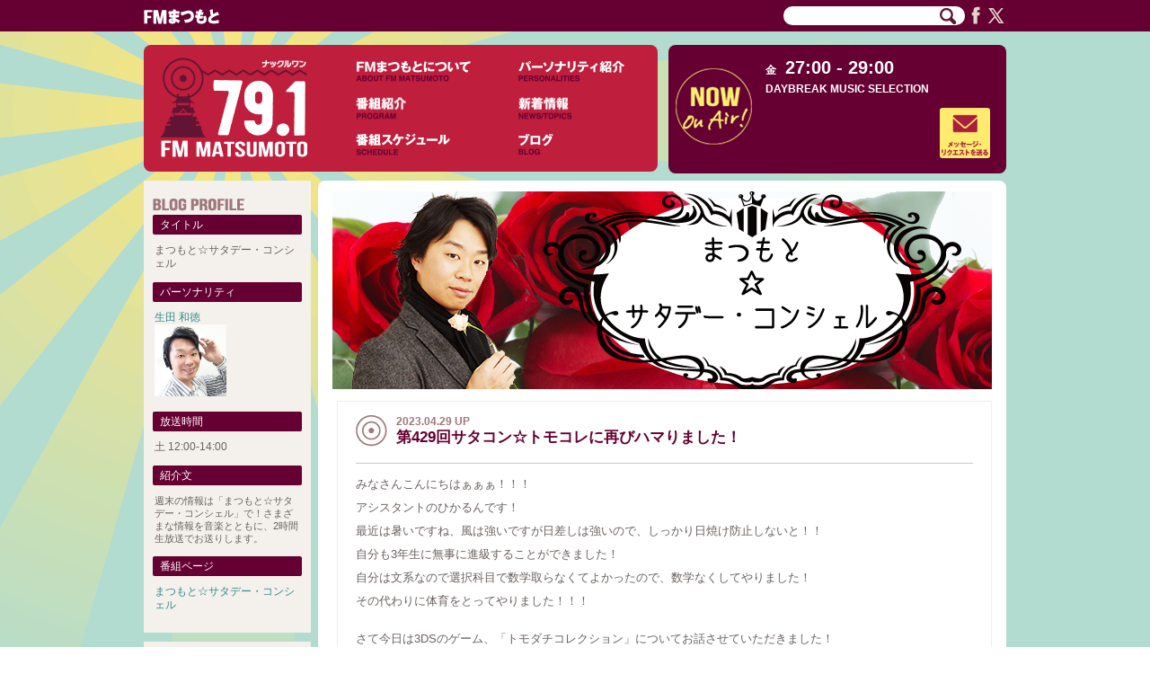

--- FILE ---
content_type: text/html; charset=UTF-8
request_url: https://fmmatsumoto.jp/20230429
body_size: 41403
content:
<!DOCTYPE html>
<!--[if IE 6]>
<html id="ie6" lang="ja">
<![endif]-->
<!--[if IE 7]>
<html id="ie7" lang="ja">
<![endif]-->
<!--[if IE 8]>
<html id="ie8" lang="ja">
<![endif]-->
<!--[if gte IE 9]>
<html id="ie9orlater" lang="ja">
<![endif]-->
<!--[if lt IE 6]><!-->
<html lang="ja">
<!--<![endif]-->
<head>
<meta charset="UTF-8" />
<meta name="viewport" content="width=1000, user-scalable=yes" />
<title>第429回サタコン☆トモコレに再びハマりました！ | FMまつもと（長野県松本市のコミュニティFM放送）</title>
<link rel="alternate" type="application/rss+xml" title="RSS" href="https://fmmatsumoto.jp/feed" /><!--MAT MTL (see http://www.bluespeaker.jp/blog/website/wordpress-commentfeed.html) -->
<link rel="profile" href="http://gmpg.org/xfn/11" />
<link rel="stylesheet" type="text/css" media="all" href="https://fmmatsumoto.jp/wp/wp-content/themes/fmmatsumoto/style.css" />
<link rel="pingback" href="https://fmmatsumoto.jp/wp/xmlrpc.php" />
<!--[if lt IE 9]>
<script src="https://fmmatsumoto.jp/wp/wp-content/themes/fmmatsumoto/js/html5.js" type="text/javascript"></script>
<![endif]-->
<link rel='dns-prefetch' href='//www.google.com' />
<link rel='dns-prefetch' href='//ajax.googleapis.com' />
<link rel='dns-prefetch' href='//s.w.org' />
		<!-- This site uses the Google Analytics by MonsterInsights plugin v8.16 - Using Analytics tracking - https://www.monsterinsights.com/ -->
							<script src="//www.googletagmanager.com/gtag/js?id=G-0RC3DGF4VQ"  data-cfasync="false" data-wpfc-render="false" type="text/javascript" async></script>
			<script data-cfasync="false" data-wpfc-render="false" type="text/javascript">
				var mi_version = '8.16';
				var mi_track_user = true;
				var mi_no_track_reason = '';
				
								var disableStrs = [
										'ga-disable-G-0RC3DGF4VQ',
														];

				/* Function to detect opted out users */
				function __gtagTrackerIsOptedOut() {
					for (var index = 0; index < disableStrs.length; index++) {
						if (document.cookie.indexOf(disableStrs[index] + '=true') > -1) {
							return true;
						}
					}

					return false;
				}

				/* Disable tracking if the opt-out cookie exists. */
				if (__gtagTrackerIsOptedOut()) {
					for (var index = 0; index < disableStrs.length; index++) {
						window[disableStrs[index]] = true;
					}
				}

				/* Opt-out function */
				function __gtagTrackerOptout() {
					for (var index = 0; index < disableStrs.length; index++) {
						document.cookie = disableStrs[index] + '=true; expires=Thu, 31 Dec 2099 23:59:59 UTC; path=/';
						window[disableStrs[index]] = true;
					}
				}

				if ('undefined' === typeof gaOptout) {
					function gaOptout() {
						__gtagTrackerOptout();
					}
				}
								window.dataLayer = window.dataLayer || [];

				window.MonsterInsightsDualTracker = {
					helpers: {},
					trackers: {},
				};
				if (mi_track_user) {
					function __gtagDataLayer() {
						dataLayer.push(arguments);
					}

					function __gtagTracker(type, name, parameters) {
						if (!parameters) {
							parameters = {};
						}

						if (parameters.send_to) {
							__gtagDataLayer.apply(null, arguments);
							return;
						}

						if (type === 'event') {
														parameters.send_to = monsterinsights_frontend.v4_id;
							var hookName = name;
							if (typeof parameters['event_category'] !== 'undefined') {
								hookName = parameters['event_category'] + ':' + name;
							}

							if (typeof MonsterInsightsDualTracker.trackers[hookName] !== 'undefined') {
								MonsterInsightsDualTracker.trackers[hookName](parameters);
							} else {
								__gtagDataLayer('event', name, parameters);
							}
							
													} else {
							__gtagDataLayer.apply(null, arguments);
						}
					}

					__gtagTracker('js', new Date());
					__gtagTracker('set', {
						'developer_id.dZGIzZG': true,
											});
										__gtagTracker('config', 'G-0RC3DGF4VQ', {"forceSSL":"true","link_attribution":"true"} );
															window.gtag = __gtagTracker;										(function () {
						/* https://developers.google.com/analytics/devguides/collection/analyticsjs/ */
						/* ga and __gaTracker compatibility shim. */
						var noopfn = function () {
							return null;
						};
						var newtracker = function () {
							return new Tracker();
						};
						var Tracker = function () {
							return null;
						};
						var p = Tracker.prototype;
						p.get = noopfn;
						p.set = noopfn;
						p.send = function () {
							var args = Array.prototype.slice.call(arguments);
							args.unshift('send');
							__gaTracker.apply(null, args);
						};
						var __gaTracker = function () {
							var len = arguments.length;
							if (len === 0) {
								return;
							}
							var f = arguments[len - 1];
							if (typeof f !== 'object' || f === null || typeof f.hitCallback !== 'function') {
								if ('send' === arguments[0]) {
									var hitConverted, hitObject = false, action;
									if ('event' === arguments[1]) {
										if ('undefined' !== typeof arguments[3]) {
											hitObject = {
												'eventAction': arguments[3],
												'eventCategory': arguments[2],
												'eventLabel': arguments[4],
												'value': arguments[5] ? arguments[5] : 1,
											}
										}
									}
									if ('pageview' === arguments[1]) {
										if ('undefined' !== typeof arguments[2]) {
											hitObject = {
												'eventAction': 'page_view',
												'page_path': arguments[2],
											}
										}
									}
									if (typeof arguments[2] === 'object') {
										hitObject = arguments[2];
									}
									if (typeof arguments[5] === 'object') {
										Object.assign(hitObject, arguments[5]);
									}
									if ('undefined' !== typeof arguments[1].hitType) {
										hitObject = arguments[1];
										if ('pageview' === hitObject.hitType) {
											hitObject.eventAction = 'page_view';
										}
									}
									if (hitObject) {
										action = 'timing' === arguments[1].hitType ? 'timing_complete' : hitObject.eventAction;
										hitConverted = mapArgs(hitObject);
										__gtagTracker('event', action, hitConverted);
									}
								}
								return;
							}

							function mapArgs(args) {
								var arg, hit = {};
								var gaMap = {
									'eventCategory': 'event_category',
									'eventAction': 'event_action',
									'eventLabel': 'event_label',
									'eventValue': 'event_value',
									'nonInteraction': 'non_interaction',
									'timingCategory': 'event_category',
									'timingVar': 'name',
									'timingValue': 'value',
									'timingLabel': 'event_label',
									'page': 'page_path',
									'location': 'page_location',
									'title': 'page_title',
								};
								for (arg in args) {
																		if (!(!args.hasOwnProperty(arg) || !gaMap.hasOwnProperty(arg))) {
										hit[gaMap[arg]] = args[arg];
									} else {
										hit[arg] = args[arg];
									}
								}
								return hit;
							}

							try {
								f.hitCallback();
							} catch (ex) {
							}
						};
						__gaTracker.create = newtracker;
						__gaTracker.getByName = newtracker;
						__gaTracker.getAll = function () {
							return [];
						};
						__gaTracker.remove = noopfn;
						__gaTracker.loaded = true;
						window['__gaTracker'] = __gaTracker;
					})();
									} else {
										console.log("");
					(function () {
						function __gtagTracker() {
							return null;
						}

						window['__gtagTracker'] = __gtagTracker;
						window['gtag'] = __gtagTracker;
					})();
									}
			</script>
				<!-- / Google Analytics by MonsterInsights -->
				<script type="text/javascript">
			window._wpemojiSettings = {"baseUrl":"https:\/\/s.w.org\/images\/core\/emoji\/11\/72x72\/","ext":".png","svgUrl":"https:\/\/s.w.org\/images\/core\/emoji\/11\/svg\/","svgExt":".svg","source":{"concatemoji":"https:\/\/fmmatsumoto.jp\/wp\/wp-includes\/js\/wp-emoji-release.min.js?ver=4.9.21"}};
			!function(e,a,t){var n,r,o,i=a.createElement("canvas"),p=i.getContext&&i.getContext("2d");function s(e,t){var a=String.fromCharCode;p.clearRect(0,0,i.width,i.height),p.fillText(a.apply(this,e),0,0);e=i.toDataURL();return p.clearRect(0,0,i.width,i.height),p.fillText(a.apply(this,t),0,0),e===i.toDataURL()}function c(e){var t=a.createElement("script");t.src=e,t.defer=t.type="text/javascript",a.getElementsByTagName("head")[0].appendChild(t)}for(o=Array("flag","emoji"),t.supports={everything:!0,everythingExceptFlag:!0},r=0;r<o.length;r++)t.supports[o[r]]=function(e){if(!p||!p.fillText)return!1;switch(p.textBaseline="top",p.font="600 32px Arial",e){case"flag":return s([55356,56826,55356,56819],[55356,56826,8203,55356,56819])?!1:!s([55356,57332,56128,56423,56128,56418,56128,56421,56128,56430,56128,56423,56128,56447],[55356,57332,8203,56128,56423,8203,56128,56418,8203,56128,56421,8203,56128,56430,8203,56128,56423,8203,56128,56447]);case"emoji":return!s([55358,56760,9792,65039],[55358,56760,8203,9792,65039])}return!1}(o[r]),t.supports.everything=t.supports.everything&&t.supports[o[r]],"flag"!==o[r]&&(t.supports.everythingExceptFlag=t.supports.everythingExceptFlag&&t.supports[o[r]]);t.supports.everythingExceptFlag=t.supports.everythingExceptFlag&&!t.supports.flag,t.DOMReady=!1,t.readyCallback=function(){t.DOMReady=!0},t.supports.everything||(n=function(){t.readyCallback()},a.addEventListener?(a.addEventListener("DOMContentLoaded",n,!1),e.addEventListener("load",n,!1)):(e.attachEvent("onload",n),a.attachEvent("onreadystatechange",function(){"complete"===a.readyState&&t.readyCallback()})),(n=t.source||{}).concatemoji?c(n.concatemoji):n.wpemoji&&n.twemoji&&(c(n.twemoji),c(n.wpemoji)))}(window,document,window._wpemojiSettings);
		</script>
		<style type="text/css">
img.wp-smiley,
img.emoji {
	display: inline !important;
	border: none !important;
	box-shadow: none !important;
	height: 1em !important;
	width: 1em !important;
	margin: 0 .07em !important;
	vertical-align: -0.1em !important;
	background: none !important;
	padding: 0 !important;
}
</style>
<link rel='stylesheet' id='jquery-style-css'  href='https://ajax.googleapis.com/ajax/libs/jqueryui/1.8.2/themes/smoothness/jquery-ui.css?ver=4.9.21' type='text/css' media='all' />
<link rel='stylesheet' id='contact-form-7-css'  href='https://fmmatsumoto.jp/wp/wp-content/plugins/contact-form-7/includes/css/styles.css?ver=5.1.1' type='text/css' media='all' />
<link rel='stylesheet' id='program-schedule-css'  href='https://fmmatsumoto.jp/wp/wp-content/plugins/radio-station/templates/program-schedule.css?ver=4.9.21' type='text/css' media='all' />
<link rel='stylesheet' id='dj-widget-css'  href='https://fmmatsumoto.jp/wp/wp-content/plugins/radio-station/templates/djonair.css?ver=4.9.21' type='text/css' media='all' />
<script type='text/javascript' src='https://fmmatsumoto.jp/wp/wp-includes/js/jquery/jquery.js?ver=1.12.4'></script>
<script type='text/javascript' src='https://fmmatsumoto.jp/wp/wp-includes/js/jquery/jquery-migrate.min.js?ver=1.4.1'></script>
<script type='text/javascript' src='https://fmmatsumoto.jp/wp/js/jquery.easing.1.3.js?ver=4.9.21'></script>
<script type='text/javascript' src='https://fmmatsumoto.jp/wp/wp-content/plugins/google-analytics-for-wordpress/assets/js/frontend-gtag.min.js?ver=8.16'></script>
<script data-cfasync="false" data-wpfc-render="false" type="text/javascript" id='monsterinsights-frontend-script-js-extra'>/* <![CDATA[ */
var monsterinsights_frontend = {"js_events_tracking":"true","download_extensions":"doc,pdf,ppt,zip,xls,docx,pptx,xlsx","inbound_paths":"[{\"path\":\"\\\/go\\\/\",\"label\":\"affiliate\"},{\"path\":\"\\\/recommend\\\/\",\"label\":\"affiliate\"}]","home_url":"https:\/\/fmmatsumoto.jp","hash_tracking":"false","ua":"","v4_id":"G-0RC3DGF4VQ"};/* ]]> */
</script>
<link rel='https://api.w.org/' href='https://fmmatsumoto.jp/wp-json/' />
<link rel="EditURI" type="application/rsd+xml" title="RSD" href="https://fmmatsumoto.jp/wp/xmlrpc.php?rsd" />
<link rel="wlwmanifest" type="application/wlwmanifest+xml" href="https://fmmatsumoto.jp/wp/wp-includes/wlwmanifest.xml" /> 
<link rel='prev' title='天国大魔境。' href='https://fmmatsumoto.jp/wc_2023_0428' />
<link rel='next' title='シアターランポンの下地尚子さんo(･∀･)o' href='https://fmmatsumoto.jp/ohayo20230501' />
<meta name="generator" content="WordPress 4.9.21" />
<link rel="canonical" href="https://fmmatsumoto.jp/20230429" />
<link rel='shortlink' href='https://fmmatsumoto.jp/?p=46674' />
<link rel="alternate" type="application/json+oembed" href="https://fmmatsumoto.jp/wp-json/oembed/1.0/embed?url=https%3A%2F%2Ffmmatsumoto.jp%2F20230429" />
<link rel="alternate" type="text/xml+oembed" href="https://fmmatsumoto.jp/wp-json/oembed/1.0/embed?url=https%3A%2F%2Ffmmatsumoto.jp%2F20230429&#038;format=xml" />
<script type="text/javascript" src="https://fmmatsumoto.jp/wp/wp-content/plugins/quicktime-embed/qtobject.js"></script>
<!--[if lte IE 6]>
 <script type="text/javascript" src="https://fmmatsumoto.jp/wp/js/DD_belatedPNG-min.js"></script>
 <script type="text/javascript">
  DD_belatedPNG.fix('.png');
 </script>
<![endif]-->  <!-- for IE6 transparent .png support (http://smkn.xsrv.jp/blog/2009/02/dd_belatedpng_js/)-->
 <script type="text/javascript" src="https://fmmatsumoto.jp/wp/js/script.js?20180925"></script>
</head>

<body class="post-template-default single single-post postid-46674 single-format-standard singular two-column right-sidebar">
<div id="page" class="hfeed">
	<header id="branding" role="banner">
		<div id="masthead">	
			
			<div id="headmenu" role="navigation">
			    <div id="hd_common">

				<div id="headlogo" class="imgonly">
					<a href="https://fmmatsumoto.jp/"><img class="png" src="/images/header_logo.png" alt="サイト ロゴ 文字列" /></a>
				</div>
				<div id="hd_sns">
					<form method="get" action="https://www.google.co.jp/search" id="headsearch" name="headsearch"><input type="text" name="q" value="" maxlength="255" /><input type="image" class="transbtn" src="/images/icon_search.gif" name="search_btn" alt="検索" />
					<input type="hidden" name="sitesearch" value="fmmatsumoto.jp" />
					<input type="hidden" name="ie" value="UTF-8" />
					<input type="hidden" name="oe" value="UTF-8" />
					<input type="hidden" name="hl" value="ja" />
					<input type="hidden" name="domains" value="fmmatsumoto.jp" />
					</form>
					<a href="https://www.facebook.com/pages/エフエムまつもと/604786102898080" target="_blank"><img src="/images/icon_facebook.png" alt="Facebook" /></a>
					<a href="https://twitter.com/@fmmatsumoto" target="_blank"><img src="/images/icon_twitter.png" alt="Twitter" /></a>
				</div>
			    </div><!-- #hd_common -->
			</div><!-- #headmenu -->

		</div><!-- #masthead -->		</header><!-- #branding -->

	<div id="main">
		<div id="mainwall">	
			<div id="menu_board">
				<a class="logo" href="https://fmmatsumoto.jp/"><img src="/images/menu_logo.gif" alt="ナックルワン 79.1 FM Matsumoto" /></a>
				<ul>
					<li><a href="https://fmmatsumoto.jp/aboutus"><img src="/images/menu_aboutus_off.gif" alt="FMまつもとについて" /></a></li>
					<li><a href="https://fmmatsumoto.jp/personalities"><img src="/images/menu_personalities_off.gif" alt="パーソナリティ紹介" /></a></li>
					<li><a href="https://fmmatsumoto.jp/show"><img src="/images/menu_program_off.gif" alt="番組紹介" /></a></li>
					<li><a href="https://fmmatsumoto.jp/category/info"><img src="/images/menu_news_off.gif" alt="新着情報" /></a></li>
					<li><a href="https://fmmatsumoto.jp/schedule"><img src="/images/menu_schedule_off.gif" alt="スケジュール" /></a></li>
					<li><a href="https://fmmatsumoto.jp/blogs"><img src="/images/menu_blog_off.gif" alt="ブログ" /></a></li>
				</ul>
			</div>
<div id="header_nowonair"><div id="nowonair_left"><div class="nowonair_title"><img src="/images/icon_NowOnAir_s.gif" alt="Now On-Air (放送中)" /></div></div><div id="nowonair_right"><span class="nowonair_day">金</span><span class="nowonair_sched">27:00 - 29:00</span><span class="nowonair_showname">DAYBREAK MUSIC SELECTION</span><span class="nowonair_showimage">&nbsp;</span><span class="nowonair_djimage">&nbsp;</span><span class="nowonair_request"><a href="https://fmmatsumoto.jp/request"><img src="/images/button_message_off.gif" alt="メッセージ・リクエストを送る" /></a></span></div></div>
		<div id="primary">
			<div id="content" class="blognotnews blogsaturday-c" role="main">
				
<article id="post-46674" class="post-46674 post type-post status-publish format-standard has-post-thumbnail hentry category-saturday-c category-program">
	<header class="entry-header">
					<h1 class=imgtitle><img src=/images/blog_top_saturday-c.jpg alt=""></h1>
			</header><!-- .entry-header -->

	<div class="entry-content">
						<img class=blogtitlecircle src="/images/icon_circle_large.gif" align=left alt="">
			<span class=blogdate>2023.04.29 UP</span>&nbsp;&nbsp;		<h2 class="blog-title">第429回サタコン☆トモコレに再びハマりました！</h2><br clear="all" /><!-- Mat -->
		<hr />

		<p>みなさんこんにちはぁぁぁ！！！<br />
アシスタントのひかるんです！<br />
最近は暑いですね、風は強いですが日差しは強いので、しっかり日焼け防止しないと！！<br />
自分も3年生に無事に進級することができました！<br />
自分は文系なので選択科目で数学取らなくてよかったので、数学なくしてやりました！<br />
その代わりに体育をとってやりました！！！</p>
<p>さて今日は3DSのゲーム、「トモダチコレクション」についてお話させていただきました！<br />
このゲームは10年ほど前に流行っていたのですが、Youtuberのドコムスさんが実況して、<br />
それが懐かしいし面白いということで再び注目されました！<br />
気になる方は是非是非動画を見てみてください！古い順に見ていくのがいいですよ！</p>
<p>皆さんは3DSでゲームはしていましたか？<br />
自分はちょうど3DSの時代に小学生で、たくさん遊んだ記憶があり、トモダチコレクションもやっていました！<br />
最近3DSとカセットを引っ張り出してきてトモコレしました！<br />
一回データを初期化して放送部の人たちとか作って遊んでます！<br />
他のゲームも久々にやってみようかな？<br />
<img src="https://fmmatsumoto.jp/wp/wp-content/uploads/2023/04/satakon20230429.jpg" alt="" width="600" height="450" class="alignnone size-full wp-image-46702" srcset="https://fmmatsumoto.jp/wp/wp-content/uploads/2023/04/satakon20230429.jpg 600w, https://fmmatsumoto.jp/wp/wp-content/uploads/2023/04/satakon20230429-300x225.jpg 300w, https://fmmatsumoto.jp/wp/wp-content/uploads/2023/04/satakon20230429-580x435.jpg 580w, https://fmmatsumoto.jp/wp/wp-content/uploads/2023/04/satakon20230429-400x300.jpg 400w" sizes="(max-width: 600px) 100vw, 600px" /><br />
来週もお楽しみに！</p>
<p>【本日の曲】<br />
Katy Perry/This Moment<br />
Katy Perry&#038;Snoon Dogg/California Gurls<br />
Katy Perry/Teenage Dream<br />
優里/ビリミリオン<br />
乃木坂46/人は夢を二度見る<br />
BUMP OF CHICKEN/SOUVENIR<br />
SUPER/BEAVER/グラデーション<br />
ヨルシカ/都落ち<br />
Eve/ぼくらの<br />
浜田麻里/Tomorrow Never Dais<br />
浜田麻里/Escape From Freedom<br />
浜田麻里/Prism<br />
SEKAI NO OWARI/サラバ</p>
		
		<hr class=narrowbottom />
					<div class=right><a href="https://fmmatsumoto.jp/category/program/saturday-c" rel="category tag">まつもと☆サタデー・コンシェル</a>, <a href="https://fmmatsumoto.jp/category/program" rel="category tag">番組</a></div>
		
	</div><!-- .entry-content -->

			<div id="nav-single"><!-- MTL Mat: added -->
						<span class="nav-previous">＜ <a href="https://fmmatsumoto.jp/wc_2023_0428" rel="prev">天国大魔境。</a></span>
			<span class="nav-next"><a href="https://fmmatsumoto.jp/ohayo20230501" rel="next">シアターランポンの下地尚子さんo(･∀･)o</a> ＞</span>
		</div>
	
	<footer class="entry-meta">
		
			</footer><!-- .entry-meta -->
</article><!-- #post-46674 -->

<!-- You can start editing here. -->


			<!-- If comments are closed. -->
		<p class="nocomments">コメントは受け付けていません。</p>

	

			</div><!-- #content -->
		</div><!-- #primary -->

	<div id="secondary" class="widget-area" role="complementary">

<!-- Mat -->
			<aside class="widget profile blognotnews category-saturday-c">
				<h3><img src="/images/sidebar_category_blog_profile.png" alt="BLOG PROFILE"></h3>
														<h4 class="widget-title">タイトル</h4>
					<ul><li>まつもと☆サタデー・コンシェル</ul>
					<h4 class="widget-title">パーソナリティ</h4>
					<ul><li>
							<a href="https://fmmatsumoto.jp/personalities/ikuta">生田 和徳</a>						<br />
														<img src="/images/ikuta.jpg" width=80 alt="">
																		</ul>
					<h4 class="widget-title">放送時間</h4>
					<ul><li>
	土 12:00-14:00</ul>
											<h4 class="widget-title">紹介文</h4>
						<ul><li class=explanation>週末の情報は「まつもと☆サタデー・コンシェル」で！さまざまな情報を音楽とともに、2時間生放送でお送りします。</ul>
										<h4 class="widget-title">番組ページ</h4>
					<ul><li><a href="https://fmmatsumoto.jp/show/saturday-c">まつもと☆サタデー・コンシェル</a></ul>
												</aside>
				<aside class='widget recentinblog blognotnews category-saturday-c'><!-- Mat -->
			<h3 class="widget-title">最近の記事</h3>
			<ul>
									<li><span class=inli><a href="https://fmmatsumoto.jp/saturday20260110">第566回サタコン☆新年一発目のサタコンじゃい！</a> (1/10)</span></li>
									<li><span class=inli><a href="https://fmmatsumoto.jp/saturday20251220">第565回サタコン☆2025年もお聴きいただきありがとうございました！</a> (12/20)</span></li>
									<li><span class=inli><a href="https://fmmatsumoto.jp/saturday20251213">第564回サタコン☆もういくつ寝ると&#8230;</a> (12/13)</span></li>
									<li><span class=inli><a href="https://fmmatsumoto.jp/saturday20251206">第563回サタコン☆新年テンパイか、、、</a> (12/6)</span></li>
									<li><span class=inli><a href="https://fmmatsumoto.jp/saturday20251129">第562回サタコン☆師走が来る…！</a> (11/29)</span></li>
									<li><span class=inli><a href="https://fmmatsumoto.jp/saturday20251122">第561回サタコン☆大会、テスト、、、忙しい！</a> (11/22)</span></li>
									<li><span class=inli><a href="https://fmmatsumoto.jp/saturday20251108">第559回サタコン☆あれ？11月&#8230;？？</a> (11/8)</span></li>
									<li><span class=inli><a href="https://fmmatsumoto.jp/saturday20251101">第558回サタコン☆おのぼりさん企画 ～Oasis編～</a> (11/1)</span></li>
									<li><span class=inli><a href="https://fmmatsumoto.jp/saturday20251025">第557回サタコン☆寒すぎる！！</a> (10/25)</span></li>
							</ul>
		</aside>
		<!-- 工数上 断念 ?php if ($programSlug!="") { ?>
			<aside class="widget widget_calendar calendar< ?php echo $classcategory ? >">
				<h3 class="widget-title">Calendar</h3>
				< ?php get_calendar(); ? >
			</aside>
		< ?php } ?-->
		<aside class="widget archives blognotnews category-saturday-c">
			<h3 class="widget-title">過去の記事</h3>
			<ul>
					<li><a href='https://fmmatsumoto.jp/2026/01?cat=29'>2026年1月</a>&nbsp;(1)</li>
	<li><a href='https://fmmatsumoto.jp/2025/12?cat=29'>2025年12月</a>&nbsp;(3)</li>
	<li><a href='https://fmmatsumoto.jp/2025/11?cat=29'>2025年11月</a>&nbsp;(4)</li>
	<li><a href='https://fmmatsumoto.jp/2025/10?cat=29'>2025年10月</a>&nbsp;(3)</li>
	<li><a href='https://fmmatsumoto.jp/2025/09?cat=29'>2025年9月</a>&nbsp;(3)</li>
	<li><a href='https://fmmatsumoto.jp/2025/08?cat=29'>2025年8月</a>&nbsp;(3)</li>
	<li><a href='https://fmmatsumoto.jp/2025/07?cat=29'>2025年7月</a>&nbsp;(1)</li>
	<li><a href='https://fmmatsumoto.jp/2025/06?cat=29'>2025年6月</a>&nbsp;(2)</li>
	<li><a href='https://fmmatsumoto.jp/2025/05?cat=29'>2025年5月</a>&nbsp;(4)</li>
	<li><a href='https://fmmatsumoto.jp/2025/04?cat=29'>2025年4月</a>&nbsp;(3)</li>
	<li><a href='https://fmmatsumoto.jp/2025/03?cat=29'>2025年3月</a>&nbsp;(4)</li>
	<li><a href='https://fmmatsumoto.jp/2025/02?cat=29'>2025年2月</a>&nbsp;(4)</li>
	<li><a href='https://fmmatsumoto.jp/2025/01?cat=29'>2025年1月</a>&nbsp;(3)</li>
	<li><a href='https://fmmatsumoto.jp/2024/12?cat=29'>2024年12月</a>&nbsp;(3)</li>
	<li><a href='https://fmmatsumoto.jp/2024/11?cat=29'>2024年11月</a>&nbsp;(3)</li>
	<li><a href='https://fmmatsumoto.jp/2024/10?cat=29'>2024年10月</a>&nbsp;(4)</li>
	<li><a href='https://fmmatsumoto.jp/2024/09?cat=29'>2024年9月</a>&nbsp;(3)</li>
	<li><a href='https://fmmatsumoto.jp/2024/08?cat=29'>2024年8月</a>&nbsp;(4)</li>
	<li><a href='https://fmmatsumoto.jp/2024/07?cat=29'>2024年7月</a>&nbsp;(1)</li>
	<li><a href='https://fmmatsumoto.jp/2024/06?cat=29'>2024年6月</a>&nbsp;(2)</li>
	<li><a href='https://fmmatsumoto.jp/2024/05?cat=29'>2024年5月</a>&nbsp;(3)</li>
	<li><a href='https://fmmatsumoto.jp/2024/04?cat=29'>2024年4月</a>&nbsp;(3)</li>
	<li><a href='https://fmmatsumoto.jp/2024/03?cat=29'>2024年3月</a>&nbsp;(3)</li>
	<li><a href='https://fmmatsumoto.jp/2024/02?cat=29'>2024年2月</a>&nbsp;(4)</li>
	<li><a href='https://fmmatsumoto.jp/2024/01?cat=29'>2024年1月</a>&nbsp;(3)</li>
	<li><a href='https://fmmatsumoto.jp/2023/12?cat=29'>2023年12月</a>&nbsp;(3)</li>
	<li><a href='https://fmmatsumoto.jp/2023/11?cat=29'>2023年11月</a>&nbsp;(3)</li>
	<li><a href='https://fmmatsumoto.jp/2023/10?cat=29'>2023年10月</a>&nbsp;(3)</li>
	<li><a href='https://fmmatsumoto.jp/2023/09?cat=29'>2023年9月</a>&nbsp;(4)</li>
	<li><a href='https://fmmatsumoto.jp/2023/08?cat=29'>2023年8月</a>&nbsp;(2)</li>
	<li><a href='https://fmmatsumoto.jp/2023/07?cat=29'>2023年7月</a>&nbsp;(2)</li>
	<li><a href='https://fmmatsumoto.jp/2023/06?cat=29'>2023年6月</a>&nbsp;(2)</li>
	<li><a href='https://fmmatsumoto.jp/2023/05?cat=29'>2023年5月</a>&nbsp;(4)</li>
	<li><a href='https://fmmatsumoto.jp/2023/04?cat=29'>2023年4月</a>&nbsp;(5)</li>
	<li><a href='https://fmmatsumoto.jp/2023/03?cat=29'>2023年3月</a>&nbsp;(4)</li>
	<li><a href='https://fmmatsumoto.jp/2023/02?cat=29'>2023年2月</a>&nbsp;(2)</li>
	<li><a href='https://fmmatsumoto.jp/2023/01?cat=29'>2023年1月</a>&nbsp;(3)</li>
	<li><a href='https://fmmatsumoto.jp/2022/12?cat=29'>2022年12月</a>&nbsp;(3)</li>
	<li><a href='https://fmmatsumoto.jp/2022/11?cat=29'>2022年11月</a>&nbsp;(3)</li>
	<li><a href='https://fmmatsumoto.jp/2022/10?cat=29'>2022年10月</a>&nbsp;(4)</li>
	<li><a href='https://fmmatsumoto.jp/2022/09?cat=29'>2022年9月</a>&nbsp;(2)</li>
	<li><a href='https://fmmatsumoto.jp/2022/08?cat=29'>2022年8月</a>&nbsp;(2)</li>
	<li><a href='https://fmmatsumoto.jp/2022/07?cat=29'>2022年7月</a>&nbsp;(4)</li>
	<li><a href='https://fmmatsumoto.jp/2022/06?cat=29'>2022年6月</a>&nbsp;(3)</li>
	<li><a href='https://fmmatsumoto.jp/2022/05?cat=29'>2022年5月</a>&nbsp;(4)</li>
	<li><a href='https://fmmatsumoto.jp/2022/04?cat=29'>2022年4月</a>&nbsp;(3)</li>
	<li><a href='https://fmmatsumoto.jp/2022/03?cat=29'>2022年3月</a>&nbsp;(3)</li>
	<li><a href='https://fmmatsumoto.jp/2022/02?cat=29'>2022年2月</a>&nbsp;(3)</li>
	<li><a href='https://fmmatsumoto.jp/2022/01?cat=29'>2022年1月</a>&nbsp;(4)</li>
	<li><a href='https://fmmatsumoto.jp/2021/12?cat=29'>2021年12月</a>&nbsp;(4)</li>
	<li><a href='https://fmmatsumoto.jp/2021/11?cat=29'>2021年11月</a>&nbsp;(3)</li>
	<li><a href='https://fmmatsumoto.jp/2021/10?cat=29'>2021年10月</a>&nbsp;(5)</li>
	<li><a href='https://fmmatsumoto.jp/2021/09?cat=29'>2021年9月</a>&nbsp;(3)</li>
	<li><a href='https://fmmatsumoto.jp/2021/08?cat=29'>2021年8月</a>&nbsp;(3)</li>
	<li><a href='https://fmmatsumoto.jp/2021/07?cat=29'>2021年7月</a>&nbsp;(4)</li>
	<li><a href='https://fmmatsumoto.jp/2021/06?cat=29'>2021年6月</a>&nbsp;(1)</li>
	<li><a href='https://fmmatsumoto.jp/2021/05?cat=29'>2021年5月</a>&nbsp;(5)</li>
	<li><a href='https://fmmatsumoto.jp/2021/04?cat=29'>2021年4月</a>&nbsp;(4)</li>
	<li><a href='https://fmmatsumoto.jp/2021/03?cat=29'>2021年3月</a>&nbsp;(4)</li>
	<li><a href='https://fmmatsumoto.jp/2021/02?cat=29'>2021年2月</a>&nbsp;(3)</li>
	<li><a href='https://fmmatsumoto.jp/2021/01?cat=29'>2021年1月</a>&nbsp;(4)</li>
	<li><a href='https://fmmatsumoto.jp/2020/12?cat=29'>2020年12月</a>&nbsp;(4)</li>
	<li><a href='https://fmmatsumoto.jp/2020/11?cat=29'>2020年11月</a>&nbsp;(3)</li>
	<li><a href='https://fmmatsumoto.jp/2020/10?cat=29'>2020年10月</a>&nbsp;(4)</li>
	<li><a href='https://fmmatsumoto.jp/2020/09?cat=29'>2020年9月</a>&nbsp;(3)</li>
	<li><a href='https://fmmatsumoto.jp/2020/08?cat=29'>2020年8月</a>&nbsp;(4)</li>
	<li><a href='https://fmmatsumoto.jp/2020/07?cat=29'>2020年7月</a>&nbsp;(4)</li>
	<li><a href='https://fmmatsumoto.jp/2020/06?cat=29'>2020年6月</a>&nbsp;(4)</li>
	<li><a href='https://fmmatsumoto.jp/2020/05?cat=29'>2020年5月</a>&nbsp;(5)</li>
	<li><a href='https://fmmatsumoto.jp/2020/04?cat=29'>2020年4月</a>&nbsp;(4)</li>
	<li><a href='https://fmmatsumoto.jp/2020/03?cat=29'>2020年3月</a>&nbsp;(4)</li>
	<li><a href='https://fmmatsumoto.jp/2020/02?cat=29'>2020年2月</a>&nbsp;(5)</li>
	<li><a href='https://fmmatsumoto.jp/2020/01?cat=29'>2020年1月</a>&nbsp;(3)</li>
	<li><a href='https://fmmatsumoto.jp/2019/12?cat=29'>2019年12月</a>&nbsp;(2)</li>
	<li><a href='https://fmmatsumoto.jp/2019/11?cat=29'>2019年11月</a>&nbsp;(3)</li>
	<li><a href='https://fmmatsumoto.jp/2019/10?cat=29'>2019年10月</a>&nbsp;(4)</li>
	<li><a href='https://fmmatsumoto.jp/2019/09?cat=29'>2019年9月</a>&nbsp;(4)</li>
	<li><a href='https://fmmatsumoto.jp/2019/08?cat=29'>2019年8月</a>&nbsp;(4)</li>
	<li><a href='https://fmmatsumoto.jp/2019/07?cat=29'>2019年7月</a>&nbsp;(3)</li>
	<li><a href='https://fmmatsumoto.jp/2019/06?cat=29'>2019年6月</a>&nbsp;(4)</li>
	<li><a href='https://fmmatsumoto.jp/2019/05?cat=29'>2019年5月</a>&nbsp;(3)</li>
	<li><a href='https://fmmatsumoto.jp/2019/04?cat=29'>2019年4月</a>&nbsp;(3)</li>
	<li><a href='https://fmmatsumoto.jp/2019/03?cat=29'>2019年3月</a>&nbsp;(4)</li>
	<li><a href='https://fmmatsumoto.jp/2019/02?cat=29'>2019年2月</a>&nbsp;(4)</li>
	<li><a href='https://fmmatsumoto.jp/2019/01?cat=29'>2019年1月</a>&nbsp;(4)</li>
	<li><a href='https://fmmatsumoto.jp/2018/12?cat=29'>2018年12月</a>&nbsp;(4)</li>
	<li><a href='https://fmmatsumoto.jp/2018/11?cat=29'>2018年11月</a>&nbsp;(2)</li>
	<li><a href='https://fmmatsumoto.jp/2018/10?cat=29'>2018年10月</a>&nbsp;(4)</li>
	<li><a href='https://fmmatsumoto.jp/2018/09?cat=29'>2018年9月</a>&nbsp;(4)</li>
	<li><a href='https://fmmatsumoto.jp/2018/08?cat=29'>2018年8月</a>&nbsp;(4)</li>
	<li><a href='https://fmmatsumoto.jp/2018/07?cat=29'>2018年7月</a>&nbsp;(3)</li>
	<li><a href='https://fmmatsumoto.jp/2018/06?cat=29'>2018年6月</a>&nbsp;(4)</li>
	<li><a href='https://fmmatsumoto.jp/2018/05?cat=29'>2018年5月</a>&nbsp;(4)</li>
	<li><a href='https://fmmatsumoto.jp/2018/04?cat=29'>2018年4月</a>&nbsp;(4)</li>
	<li><a href='https://fmmatsumoto.jp/2018/03?cat=29'>2018年3月</a>&nbsp;(5)</li>
	<li><a href='https://fmmatsumoto.jp/2018/02?cat=29'>2018年2月</a>&nbsp;(3)</li>
	<li><a href='https://fmmatsumoto.jp/2018/01?cat=29'>2018年1月</a>&nbsp;(4)</li>
	<li><a href='https://fmmatsumoto.jp/2017/12?cat=29'>2017年12月</a>&nbsp;(4)</li>
	<li><a href='https://fmmatsumoto.jp/2017/11?cat=29'>2017年11月</a>&nbsp;(3)</li>
	<li><a href='https://fmmatsumoto.jp/2017/10?cat=29'>2017年10月</a>&nbsp;(3)</li>
	<li><a href='https://fmmatsumoto.jp/2017/09?cat=29'>2017年9月</a>&nbsp;(4)</li>
	<li><a href='https://fmmatsumoto.jp/2017/08?cat=29'>2017年8月</a>&nbsp;(3)</li>
	<li><a href='https://fmmatsumoto.jp/2017/07?cat=29'>2017年7月</a>&nbsp;(5)</li>
	<li><a href='https://fmmatsumoto.jp/2017/06?cat=29'>2017年6月</a>&nbsp;(3)</li>
	<li><a href='https://fmmatsumoto.jp/2017/05?cat=29'>2017年5月</a>&nbsp;(3)</li>
	<li><a href='https://fmmatsumoto.jp/2017/04?cat=29'>2017年4月</a>&nbsp;(5)</li>
	<li><a href='https://fmmatsumoto.jp/2017/03?cat=29'>2017年3月</a>&nbsp;(4)</li>
	<li><a href='https://fmmatsumoto.jp/2017/02?cat=29'>2017年2月</a>&nbsp;(4)</li>
	<li><a href='https://fmmatsumoto.jp/2017/01?cat=29'>2017年1月</a>&nbsp;(4)</li>
	<li><a href='https://fmmatsumoto.jp/2016/12?cat=29'>2016年12月</a>&nbsp;(4)</li>
	<li><a href='https://fmmatsumoto.jp/2016/11?cat=29'>2016年11月</a>&nbsp;(3)</li>
	<li><a href='https://fmmatsumoto.jp/2016/10?cat=29'>2016年10月</a>&nbsp;(4)</li>
	<li><a href='https://fmmatsumoto.jp/2016/09?cat=29'>2016年9月</a>&nbsp;(4)</li>
	<li><a href='https://fmmatsumoto.jp/2016/08?cat=29'>2016年8月</a>&nbsp;(4)</li>
	<li><a href='https://fmmatsumoto.jp/2016/07?cat=29'>2016年7月</a>&nbsp;(3)</li>
	<li><a href='https://fmmatsumoto.jp/2016/06?cat=29'>2016年6月</a>&nbsp;(3)</li>
	<li><a href='https://fmmatsumoto.jp/2016/05?cat=29'>2016年5月</a>&nbsp;(4)</li>
	<li><a href='https://fmmatsumoto.jp/2016/04?cat=29'>2016年4月</a>&nbsp;(3)</li>
	<li><a href='https://fmmatsumoto.jp/2016/03?cat=29'>2016年3月</a>&nbsp;(3)</li>
	<li><a href='https://fmmatsumoto.jp/2016/02?cat=29'>2016年2月</a>&nbsp;(4)</li>
	<li><a href='https://fmmatsumoto.jp/2016/01?cat=29'>2016年1月</a>&nbsp;(4)</li>
	<li><a href='https://fmmatsumoto.jp/2015/12?cat=29'>2015年12月</a>&nbsp;(3)</li>
	<li><a href='https://fmmatsumoto.jp/2015/11?cat=29'>2015年11月</a>&nbsp;(3)</li>
	<li><a href='https://fmmatsumoto.jp/2015/10?cat=29'>2015年10月</a>&nbsp;(3)</li>
	<li><a href='https://fmmatsumoto.jp/2015/09?cat=29'>2015年9月</a>&nbsp;(4)</li>
	<li><a href='https://fmmatsumoto.jp/2015/08?cat=29'>2015年8月</a>&nbsp;(3)</li>
	<li><a href='https://fmmatsumoto.jp/2015/07?cat=29'>2015年7月</a>&nbsp;(4)</li>
	<li><a href='https://fmmatsumoto.jp/2015/06?cat=29'>2015年6月</a>&nbsp;(2)</li>
	<li><a href='https://fmmatsumoto.jp/2015/05?cat=29'>2015年5月</a>&nbsp;(4)</li>
	<li><a href='https://fmmatsumoto.jp/2015/04?cat=29'>2015年4月</a>&nbsp;(3)</li>
	<li><a href='https://fmmatsumoto.jp/2015/03?cat=29'>2015年3月</a>&nbsp;(3)</li>
	<li><a href='https://fmmatsumoto.jp/2015/02?cat=29'>2015年2月</a>&nbsp;(4)</li>
	<li><a href='https://fmmatsumoto.jp/2015/01?cat=29'>2015年1月</a>&nbsp;(4)</li>
	<li><a href='https://fmmatsumoto.jp/2014/12?cat=29'>2014年12月</a>&nbsp;(4)</li>
	<li><a href='https://fmmatsumoto.jp/2014/11?cat=29'>2014年11月</a>&nbsp;(5)</li>
	<li><a href='https://fmmatsumoto.jp/2014/10?cat=29'>2014年10月</a>&nbsp;(4)</li>
			</ul>
		</aside>
					<aside class="widget links blognotnews category-saturday-c">
				<img src="/images/sidebar_category_blog_link.png" alt="BLOG LINK">
					<h3>番組ブログ</h3>
	<ul>
									<li><a href="/category/program/ohayo791">おはよう791</a>
												<li><a href="/category/program/matsumotobiyori">まつもと日和</a>
												<li><a href="/category/program/yugure">夕暮れ城下町</a>
																	<li><a href="/category/program/weekend-cafe">WEEKEND CAFE</a>
																	<li><a href="/category/program/saturday-c">まつもと☆サタデー・コンシェル</a>
																											<li><a href="/category/program/itsfri">イツフラ！モーニング</a>
																</ul>

	<h3>パーソナリティブログ</h3>
	<ul>
						<li><a href="/?author=15">生田 和徳</a>
							<li><a href="/?author=10">山本 広子</a>
				</ul>
	
	<h3>スタッフブログ</h3>
	<ul>
		<li><a href="/category/staff">FMまつもとスタッフ</a>
	</ul>
			</aside>
		

	</div><!-- #secondary .widget-area -->

		</div><!-- #mainwall -->	<!--p id="ft_ad"><img src="/images/ban_adSense.gif" alt="AD SENSE 広告"></p-->

	</div><!-- #topmain/main -->

	<div id="ft_nav_top"><p><a href="#"><img src="/images/button_pagetop.gif" alt="ページの先頭へ" /></a></p></div>

	<footer id="colophon" role="contentinfo">

	    <div id="ft_content">
		<div id="ft_links">
			<div id="ft_logo"><a href="https://fmmatsumoto.jp/"><img class="transbtn" src="/images/logo_fmmatsumoto.png" alt="79.1 FMまつもと" /></a></div>
        		<div id="footmenu">
				<a href="https://fmmatsumoto.jp/">HOME</a>
				<a href="http://fmmatsumoto.co.jp" target=new>運営会社</a>
				<a href="https://fmmatsumoto.jp/aboutus/access">スタジオアクセス</a>
				<a href="https://fmmatsumoto.jp/aboutus/partner">法人パートナー募集</a>
				<a href="https://fmmatsumoto.jp/aboutus/rate">CM料金表</a>
				<a href="https://fmmatsumoto.jp/aboutus/officialapp">公式アプリ</a><br />
				<a href="https://fmmatsumoto.jp/sitemap">サイトマップ</a>
				<a href="https://fmmatsumoto.jp/policy">プライバシーポリシー</a>
				<a href="https://fmmatsumoto.jp/aboutus/contact">お問い合わせ</a>
				<a href="https://fmmatsumoto.jp/recruit">採用情報</a>
			</div><!-- #footmenu -->
                	<p id="ft_copyright">&copy; エフエムまつもと株式会社 All Right Reserved.</p>
		</div><!-- #ft_links -->

		<div id="ft_facebook"><a class="fblink" href="https://www.facebook.com/pages/エフエムまつもと/604786102898080" target="_blank"><img src="/images/icon_fmmatsumoto.gif" alt="79.1 FMまつもと" /></a><a class="twlink" href="https://twitter.com/@fmmatsumoto" target="_blank">@fmmatsumoto</a><iframe class="fblike" src="//www.facebook.com/plugins/like.php?href=https%3A%2F%2Fwww.facebook.com%2Fpages%2F%E3%82%A8%E3%83%95%E3%82%A8%E3%83%A0%E3%81%BE%E3%81%A4%E3%82%82%E3%81%A8%2F604786102898080&amp;width=132&amp;layout=button_count&amp;action=like&amp;show_faces=false&amp;share=false&amp;height=21" scrolling="no" frameborder="0" allowTransparency="true"></iframe></div>
	    </div>

	</footer><!-- #colophon -->

</div><!-- #page -->

<script type='text/javascript' src='https://fmmatsumoto.jp/wp/wp-includes/js/jquery/ui/core.min.js?ver=1.11.4'></script>
<script type='text/javascript' src='https://fmmatsumoto.jp/wp/wp-includes/js/jquery/ui/datepicker.min.js?ver=1.11.4'></script>
<script type='text/javascript'>
jQuery(document).ready(function(jQuery){jQuery.datepicker.setDefaults({"closeText":"\u9589\u3058\u308b","currentText":"\u4eca\u65e5","monthNames":["1\u6708","2\u6708","3\u6708","4\u6708","5\u6708","6\u6708","7\u6708","8\u6708","9\u6708","10\u6708","11\u6708","12\u6708"],"monthNamesShort":["1\u6708","2\u6708","3\u6708","4\u6708","5\u6708","6\u6708","7\u6708","8\u6708","9\u6708","10\u6708","11\u6708","12\u6708"],"nextText":"\u6b21","prevText":"\u524d","dayNames":["\u65e5\u66dc\u65e5","\u6708\u66dc\u65e5","\u706b\u66dc\u65e5","\u6c34\u66dc\u65e5","\u6728\u66dc\u65e5","\u91d1\u66dc\u65e5","\u571f\u66dc\u65e5"],"dayNamesShort":["\u65e5","\u6708","\u706b","\u6c34","\u6728","\u91d1","\u571f"],"dayNamesMin":["\u65e5","\u6708","\u706b","\u6c34","\u6728","\u91d1","\u571f"],"dateFormat":"yy\u5e74mm\u6708d\u65e5","firstDay":1,"isRTL":false});});
</script>
<script type='text/javascript' src='https://fmmatsumoto.jp/wp/wp-includes/js/comment-reply.min.js?ver=4.9.21'></script>
<script type='text/javascript'>
/* <![CDATA[ */
var wpcf7 = {"apiSettings":{"root":"https:\/\/fmmatsumoto.jp\/wp-json\/contact-form-7\/v1","namespace":"contact-form-7\/v1"}};
/* ]]> */
</script>
<script type='text/javascript' src='https://fmmatsumoto.jp/wp/wp-content/plugins/contact-form-7/includes/js/scripts.js?ver=5.1.1'></script>
<script type='text/javascript'>
var renderInvisibleReCaptcha = function() {

    for (var i = 0; i < document.forms.length; ++i) {
        var form = document.forms[i];
        var holder = form.querySelector('.inv-recaptcha-holder');

        if (null === holder) continue;
		holder.innerHTML = '';

         (function(frm){
			var cf7SubmitElm = frm.querySelector('.wpcf7-submit');
            var holderId = grecaptcha.render(holder,{
                'sitekey': '6Leee-IoAAAAAByrv5yzuVY7QrqQMd8zUZLChntb', 'size': 'invisible', 'badge' : 'inline',
                'callback' : function (recaptchaToken) {
					if((null !== cf7SubmitElm) && (typeof jQuery != 'undefined')){jQuery(frm).submit();grecaptcha.reset(holderId);return;}
					 HTMLFormElement.prototype.submit.call(frm);
                },
                'expired-callback' : function(){grecaptcha.reset(holderId);}
            });

			if(null !== cf7SubmitElm && (typeof jQuery != 'undefined') ){
				jQuery(cf7SubmitElm).off('click').on('click', function(clickEvt){
					clickEvt.preventDefault();
					grecaptcha.execute(holderId);
				});
			}
			else
			{
				frm.onsubmit = function (evt){evt.preventDefault();grecaptcha.execute(holderId);};
			}


        })(form);
    }
};
</script>
<script type='text/javascript' async defer src='https://www.google.com/recaptcha/api.js?onload=renderInvisibleReCaptcha&#038;render=explicit'></script>
<script type='text/javascript' src='https://fmmatsumoto.jp/wp/wp-includes/js/wp-embed.min.js?ver=4.9.21'></script>

</body>
</html>